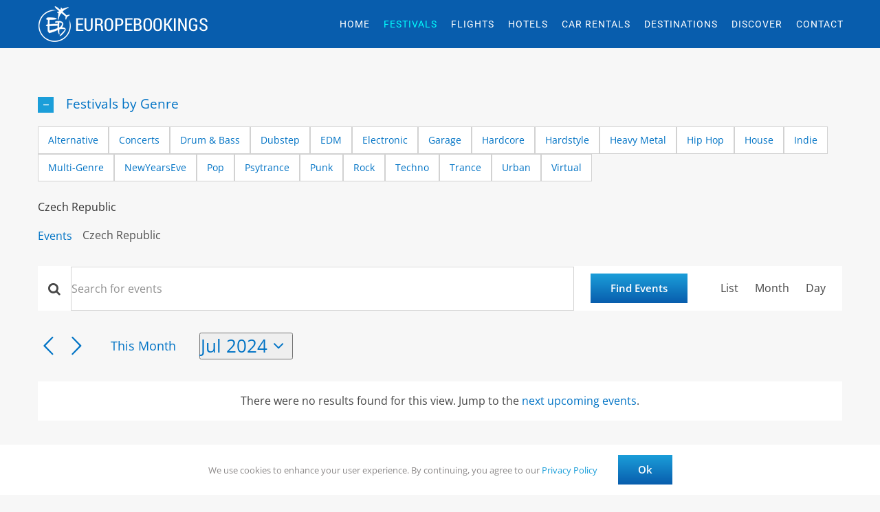

--- FILE ---
content_type: text/html; charset=utf-8
request_url: https://www.google.com/recaptcha/api2/aframe
body_size: 265
content:
<!DOCTYPE HTML><html><head><meta http-equiv="content-type" content="text/html; charset=UTF-8"></head><body><script nonce="CdI7oKI71latY4DAcfEeIw">/** Anti-fraud and anti-abuse applications only. See google.com/recaptcha */ try{var clients={'sodar':'https://pagead2.googlesyndication.com/pagead/sodar?'};window.addEventListener("message",function(a){try{if(a.source===window.parent){var b=JSON.parse(a.data);var c=clients[b['id']];if(c){var d=document.createElement('img');d.src=c+b['params']+'&rc='+(localStorage.getItem("rc::a")?sessionStorage.getItem("rc::b"):"");window.document.body.appendChild(d);sessionStorage.setItem("rc::e",parseInt(sessionStorage.getItem("rc::e")||0)+1);localStorage.setItem("rc::h",'1769281549465');}}}catch(b){}});window.parent.postMessage("_grecaptcha_ready", "*");}catch(b){}</script></body></html>